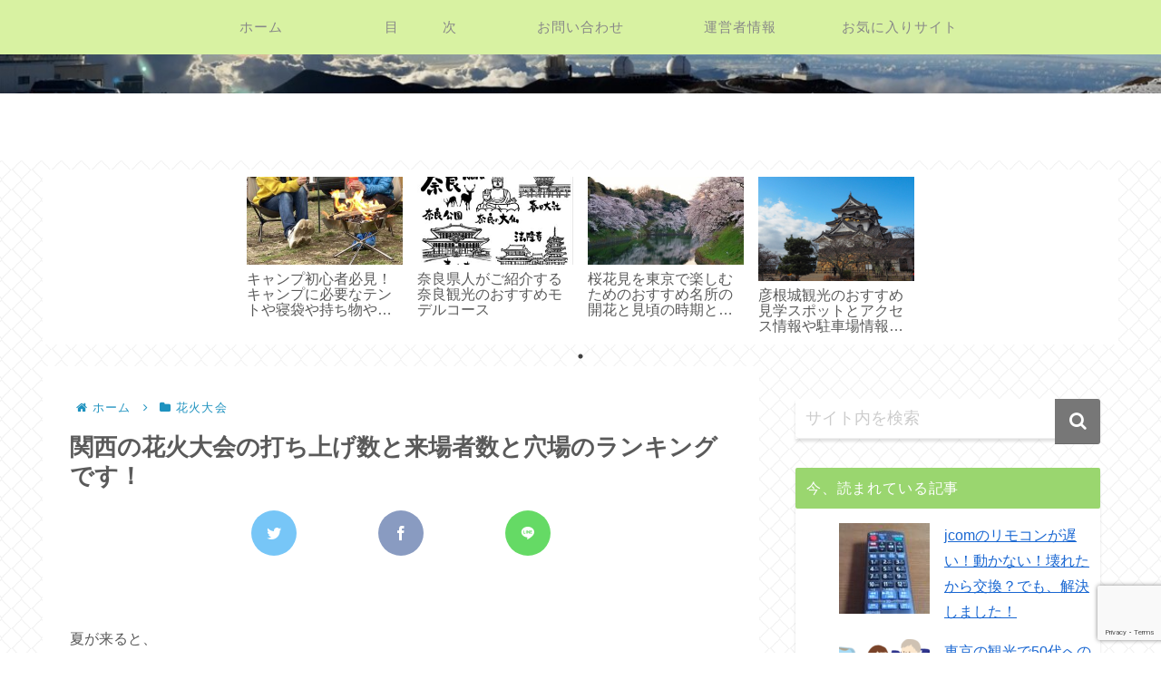

--- FILE ---
content_type: text/html; charset=utf-8
request_url: https://www.google.com/recaptcha/api2/anchor?ar=1&k=6LcCzd0UAAAAAIVaLdahJgjvHzdBHx_emiJx4NE0&co=aHR0cHM6Ly9veWFrdWRhY2hpLWpvaG9rYW4uY29tOjQ0Mw..&hl=en&v=PoyoqOPhxBO7pBk68S4YbpHZ&size=invisible&anchor-ms=20000&execute-ms=30000&cb=npwdx15oe3qj
body_size: 49533
content:
<!DOCTYPE HTML><html dir="ltr" lang="en"><head><meta http-equiv="Content-Type" content="text/html; charset=UTF-8">
<meta http-equiv="X-UA-Compatible" content="IE=edge">
<title>reCAPTCHA</title>
<style type="text/css">
/* cyrillic-ext */
@font-face {
  font-family: 'Roboto';
  font-style: normal;
  font-weight: 400;
  font-stretch: 100%;
  src: url(//fonts.gstatic.com/s/roboto/v48/KFO7CnqEu92Fr1ME7kSn66aGLdTylUAMa3GUBHMdazTgWw.woff2) format('woff2');
  unicode-range: U+0460-052F, U+1C80-1C8A, U+20B4, U+2DE0-2DFF, U+A640-A69F, U+FE2E-FE2F;
}
/* cyrillic */
@font-face {
  font-family: 'Roboto';
  font-style: normal;
  font-weight: 400;
  font-stretch: 100%;
  src: url(//fonts.gstatic.com/s/roboto/v48/KFO7CnqEu92Fr1ME7kSn66aGLdTylUAMa3iUBHMdazTgWw.woff2) format('woff2');
  unicode-range: U+0301, U+0400-045F, U+0490-0491, U+04B0-04B1, U+2116;
}
/* greek-ext */
@font-face {
  font-family: 'Roboto';
  font-style: normal;
  font-weight: 400;
  font-stretch: 100%;
  src: url(//fonts.gstatic.com/s/roboto/v48/KFO7CnqEu92Fr1ME7kSn66aGLdTylUAMa3CUBHMdazTgWw.woff2) format('woff2');
  unicode-range: U+1F00-1FFF;
}
/* greek */
@font-face {
  font-family: 'Roboto';
  font-style: normal;
  font-weight: 400;
  font-stretch: 100%;
  src: url(//fonts.gstatic.com/s/roboto/v48/KFO7CnqEu92Fr1ME7kSn66aGLdTylUAMa3-UBHMdazTgWw.woff2) format('woff2');
  unicode-range: U+0370-0377, U+037A-037F, U+0384-038A, U+038C, U+038E-03A1, U+03A3-03FF;
}
/* math */
@font-face {
  font-family: 'Roboto';
  font-style: normal;
  font-weight: 400;
  font-stretch: 100%;
  src: url(//fonts.gstatic.com/s/roboto/v48/KFO7CnqEu92Fr1ME7kSn66aGLdTylUAMawCUBHMdazTgWw.woff2) format('woff2');
  unicode-range: U+0302-0303, U+0305, U+0307-0308, U+0310, U+0312, U+0315, U+031A, U+0326-0327, U+032C, U+032F-0330, U+0332-0333, U+0338, U+033A, U+0346, U+034D, U+0391-03A1, U+03A3-03A9, U+03B1-03C9, U+03D1, U+03D5-03D6, U+03F0-03F1, U+03F4-03F5, U+2016-2017, U+2034-2038, U+203C, U+2040, U+2043, U+2047, U+2050, U+2057, U+205F, U+2070-2071, U+2074-208E, U+2090-209C, U+20D0-20DC, U+20E1, U+20E5-20EF, U+2100-2112, U+2114-2115, U+2117-2121, U+2123-214F, U+2190, U+2192, U+2194-21AE, U+21B0-21E5, U+21F1-21F2, U+21F4-2211, U+2213-2214, U+2216-22FF, U+2308-230B, U+2310, U+2319, U+231C-2321, U+2336-237A, U+237C, U+2395, U+239B-23B7, U+23D0, U+23DC-23E1, U+2474-2475, U+25AF, U+25B3, U+25B7, U+25BD, U+25C1, U+25CA, U+25CC, U+25FB, U+266D-266F, U+27C0-27FF, U+2900-2AFF, U+2B0E-2B11, U+2B30-2B4C, U+2BFE, U+3030, U+FF5B, U+FF5D, U+1D400-1D7FF, U+1EE00-1EEFF;
}
/* symbols */
@font-face {
  font-family: 'Roboto';
  font-style: normal;
  font-weight: 400;
  font-stretch: 100%;
  src: url(//fonts.gstatic.com/s/roboto/v48/KFO7CnqEu92Fr1ME7kSn66aGLdTylUAMaxKUBHMdazTgWw.woff2) format('woff2');
  unicode-range: U+0001-000C, U+000E-001F, U+007F-009F, U+20DD-20E0, U+20E2-20E4, U+2150-218F, U+2190, U+2192, U+2194-2199, U+21AF, U+21E6-21F0, U+21F3, U+2218-2219, U+2299, U+22C4-22C6, U+2300-243F, U+2440-244A, U+2460-24FF, U+25A0-27BF, U+2800-28FF, U+2921-2922, U+2981, U+29BF, U+29EB, U+2B00-2BFF, U+4DC0-4DFF, U+FFF9-FFFB, U+10140-1018E, U+10190-1019C, U+101A0, U+101D0-101FD, U+102E0-102FB, U+10E60-10E7E, U+1D2C0-1D2D3, U+1D2E0-1D37F, U+1F000-1F0FF, U+1F100-1F1AD, U+1F1E6-1F1FF, U+1F30D-1F30F, U+1F315, U+1F31C, U+1F31E, U+1F320-1F32C, U+1F336, U+1F378, U+1F37D, U+1F382, U+1F393-1F39F, U+1F3A7-1F3A8, U+1F3AC-1F3AF, U+1F3C2, U+1F3C4-1F3C6, U+1F3CA-1F3CE, U+1F3D4-1F3E0, U+1F3ED, U+1F3F1-1F3F3, U+1F3F5-1F3F7, U+1F408, U+1F415, U+1F41F, U+1F426, U+1F43F, U+1F441-1F442, U+1F444, U+1F446-1F449, U+1F44C-1F44E, U+1F453, U+1F46A, U+1F47D, U+1F4A3, U+1F4B0, U+1F4B3, U+1F4B9, U+1F4BB, U+1F4BF, U+1F4C8-1F4CB, U+1F4D6, U+1F4DA, U+1F4DF, U+1F4E3-1F4E6, U+1F4EA-1F4ED, U+1F4F7, U+1F4F9-1F4FB, U+1F4FD-1F4FE, U+1F503, U+1F507-1F50B, U+1F50D, U+1F512-1F513, U+1F53E-1F54A, U+1F54F-1F5FA, U+1F610, U+1F650-1F67F, U+1F687, U+1F68D, U+1F691, U+1F694, U+1F698, U+1F6AD, U+1F6B2, U+1F6B9-1F6BA, U+1F6BC, U+1F6C6-1F6CF, U+1F6D3-1F6D7, U+1F6E0-1F6EA, U+1F6F0-1F6F3, U+1F6F7-1F6FC, U+1F700-1F7FF, U+1F800-1F80B, U+1F810-1F847, U+1F850-1F859, U+1F860-1F887, U+1F890-1F8AD, U+1F8B0-1F8BB, U+1F8C0-1F8C1, U+1F900-1F90B, U+1F93B, U+1F946, U+1F984, U+1F996, U+1F9E9, U+1FA00-1FA6F, U+1FA70-1FA7C, U+1FA80-1FA89, U+1FA8F-1FAC6, U+1FACE-1FADC, U+1FADF-1FAE9, U+1FAF0-1FAF8, U+1FB00-1FBFF;
}
/* vietnamese */
@font-face {
  font-family: 'Roboto';
  font-style: normal;
  font-weight: 400;
  font-stretch: 100%;
  src: url(//fonts.gstatic.com/s/roboto/v48/KFO7CnqEu92Fr1ME7kSn66aGLdTylUAMa3OUBHMdazTgWw.woff2) format('woff2');
  unicode-range: U+0102-0103, U+0110-0111, U+0128-0129, U+0168-0169, U+01A0-01A1, U+01AF-01B0, U+0300-0301, U+0303-0304, U+0308-0309, U+0323, U+0329, U+1EA0-1EF9, U+20AB;
}
/* latin-ext */
@font-face {
  font-family: 'Roboto';
  font-style: normal;
  font-weight: 400;
  font-stretch: 100%;
  src: url(//fonts.gstatic.com/s/roboto/v48/KFO7CnqEu92Fr1ME7kSn66aGLdTylUAMa3KUBHMdazTgWw.woff2) format('woff2');
  unicode-range: U+0100-02BA, U+02BD-02C5, U+02C7-02CC, U+02CE-02D7, U+02DD-02FF, U+0304, U+0308, U+0329, U+1D00-1DBF, U+1E00-1E9F, U+1EF2-1EFF, U+2020, U+20A0-20AB, U+20AD-20C0, U+2113, U+2C60-2C7F, U+A720-A7FF;
}
/* latin */
@font-face {
  font-family: 'Roboto';
  font-style: normal;
  font-weight: 400;
  font-stretch: 100%;
  src: url(//fonts.gstatic.com/s/roboto/v48/KFO7CnqEu92Fr1ME7kSn66aGLdTylUAMa3yUBHMdazQ.woff2) format('woff2');
  unicode-range: U+0000-00FF, U+0131, U+0152-0153, U+02BB-02BC, U+02C6, U+02DA, U+02DC, U+0304, U+0308, U+0329, U+2000-206F, U+20AC, U+2122, U+2191, U+2193, U+2212, U+2215, U+FEFF, U+FFFD;
}
/* cyrillic-ext */
@font-face {
  font-family: 'Roboto';
  font-style: normal;
  font-weight: 500;
  font-stretch: 100%;
  src: url(//fonts.gstatic.com/s/roboto/v48/KFO7CnqEu92Fr1ME7kSn66aGLdTylUAMa3GUBHMdazTgWw.woff2) format('woff2');
  unicode-range: U+0460-052F, U+1C80-1C8A, U+20B4, U+2DE0-2DFF, U+A640-A69F, U+FE2E-FE2F;
}
/* cyrillic */
@font-face {
  font-family: 'Roboto';
  font-style: normal;
  font-weight: 500;
  font-stretch: 100%;
  src: url(//fonts.gstatic.com/s/roboto/v48/KFO7CnqEu92Fr1ME7kSn66aGLdTylUAMa3iUBHMdazTgWw.woff2) format('woff2');
  unicode-range: U+0301, U+0400-045F, U+0490-0491, U+04B0-04B1, U+2116;
}
/* greek-ext */
@font-face {
  font-family: 'Roboto';
  font-style: normal;
  font-weight: 500;
  font-stretch: 100%;
  src: url(//fonts.gstatic.com/s/roboto/v48/KFO7CnqEu92Fr1ME7kSn66aGLdTylUAMa3CUBHMdazTgWw.woff2) format('woff2');
  unicode-range: U+1F00-1FFF;
}
/* greek */
@font-face {
  font-family: 'Roboto';
  font-style: normal;
  font-weight: 500;
  font-stretch: 100%;
  src: url(//fonts.gstatic.com/s/roboto/v48/KFO7CnqEu92Fr1ME7kSn66aGLdTylUAMa3-UBHMdazTgWw.woff2) format('woff2');
  unicode-range: U+0370-0377, U+037A-037F, U+0384-038A, U+038C, U+038E-03A1, U+03A3-03FF;
}
/* math */
@font-face {
  font-family: 'Roboto';
  font-style: normal;
  font-weight: 500;
  font-stretch: 100%;
  src: url(//fonts.gstatic.com/s/roboto/v48/KFO7CnqEu92Fr1ME7kSn66aGLdTylUAMawCUBHMdazTgWw.woff2) format('woff2');
  unicode-range: U+0302-0303, U+0305, U+0307-0308, U+0310, U+0312, U+0315, U+031A, U+0326-0327, U+032C, U+032F-0330, U+0332-0333, U+0338, U+033A, U+0346, U+034D, U+0391-03A1, U+03A3-03A9, U+03B1-03C9, U+03D1, U+03D5-03D6, U+03F0-03F1, U+03F4-03F5, U+2016-2017, U+2034-2038, U+203C, U+2040, U+2043, U+2047, U+2050, U+2057, U+205F, U+2070-2071, U+2074-208E, U+2090-209C, U+20D0-20DC, U+20E1, U+20E5-20EF, U+2100-2112, U+2114-2115, U+2117-2121, U+2123-214F, U+2190, U+2192, U+2194-21AE, U+21B0-21E5, U+21F1-21F2, U+21F4-2211, U+2213-2214, U+2216-22FF, U+2308-230B, U+2310, U+2319, U+231C-2321, U+2336-237A, U+237C, U+2395, U+239B-23B7, U+23D0, U+23DC-23E1, U+2474-2475, U+25AF, U+25B3, U+25B7, U+25BD, U+25C1, U+25CA, U+25CC, U+25FB, U+266D-266F, U+27C0-27FF, U+2900-2AFF, U+2B0E-2B11, U+2B30-2B4C, U+2BFE, U+3030, U+FF5B, U+FF5D, U+1D400-1D7FF, U+1EE00-1EEFF;
}
/* symbols */
@font-face {
  font-family: 'Roboto';
  font-style: normal;
  font-weight: 500;
  font-stretch: 100%;
  src: url(//fonts.gstatic.com/s/roboto/v48/KFO7CnqEu92Fr1ME7kSn66aGLdTylUAMaxKUBHMdazTgWw.woff2) format('woff2');
  unicode-range: U+0001-000C, U+000E-001F, U+007F-009F, U+20DD-20E0, U+20E2-20E4, U+2150-218F, U+2190, U+2192, U+2194-2199, U+21AF, U+21E6-21F0, U+21F3, U+2218-2219, U+2299, U+22C4-22C6, U+2300-243F, U+2440-244A, U+2460-24FF, U+25A0-27BF, U+2800-28FF, U+2921-2922, U+2981, U+29BF, U+29EB, U+2B00-2BFF, U+4DC0-4DFF, U+FFF9-FFFB, U+10140-1018E, U+10190-1019C, U+101A0, U+101D0-101FD, U+102E0-102FB, U+10E60-10E7E, U+1D2C0-1D2D3, U+1D2E0-1D37F, U+1F000-1F0FF, U+1F100-1F1AD, U+1F1E6-1F1FF, U+1F30D-1F30F, U+1F315, U+1F31C, U+1F31E, U+1F320-1F32C, U+1F336, U+1F378, U+1F37D, U+1F382, U+1F393-1F39F, U+1F3A7-1F3A8, U+1F3AC-1F3AF, U+1F3C2, U+1F3C4-1F3C6, U+1F3CA-1F3CE, U+1F3D4-1F3E0, U+1F3ED, U+1F3F1-1F3F3, U+1F3F5-1F3F7, U+1F408, U+1F415, U+1F41F, U+1F426, U+1F43F, U+1F441-1F442, U+1F444, U+1F446-1F449, U+1F44C-1F44E, U+1F453, U+1F46A, U+1F47D, U+1F4A3, U+1F4B0, U+1F4B3, U+1F4B9, U+1F4BB, U+1F4BF, U+1F4C8-1F4CB, U+1F4D6, U+1F4DA, U+1F4DF, U+1F4E3-1F4E6, U+1F4EA-1F4ED, U+1F4F7, U+1F4F9-1F4FB, U+1F4FD-1F4FE, U+1F503, U+1F507-1F50B, U+1F50D, U+1F512-1F513, U+1F53E-1F54A, U+1F54F-1F5FA, U+1F610, U+1F650-1F67F, U+1F687, U+1F68D, U+1F691, U+1F694, U+1F698, U+1F6AD, U+1F6B2, U+1F6B9-1F6BA, U+1F6BC, U+1F6C6-1F6CF, U+1F6D3-1F6D7, U+1F6E0-1F6EA, U+1F6F0-1F6F3, U+1F6F7-1F6FC, U+1F700-1F7FF, U+1F800-1F80B, U+1F810-1F847, U+1F850-1F859, U+1F860-1F887, U+1F890-1F8AD, U+1F8B0-1F8BB, U+1F8C0-1F8C1, U+1F900-1F90B, U+1F93B, U+1F946, U+1F984, U+1F996, U+1F9E9, U+1FA00-1FA6F, U+1FA70-1FA7C, U+1FA80-1FA89, U+1FA8F-1FAC6, U+1FACE-1FADC, U+1FADF-1FAE9, U+1FAF0-1FAF8, U+1FB00-1FBFF;
}
/* vietnamese */
@font-face {
  font-family: 'Roboto';
  font-style: normal;
  font-weight: 500;
  font-stretch: 100%;
  src: url(//fonts.gstatic.com/s/roboto/v48/KFO7CnqEu92Fr1ME7kSn66aGLdTylUAMa3OUBHMdazTgWw.woff2) format('woff2');
  unicode-range: U+0102-0103, U+0110-0111, U+0128-0129, U+0168-0169, U+01A0-01A1, U+01AF-01B0, U+0300-0301, U+0303-0304, U+0308-0309, U+0323, U+0329, U+1EA0-1EF9, U+20AB;
}
/* latin-ext */
@font-face {
  font-family: 'Roboto';
  font-style: normal;
  font-weight: 500;
  font-stretch: 100%;
  src: url(//fonts.gstatic.com/s/roboto/v48/KFO7CnqEu92Fr1ME7kSn66aGLdTylUAMa3KUBHMdazTgWw.woff2) format('woff2');
  unicode-range: U+0100-02BA, U+02BD-02C5, U+02C7-02CC, U+02CE-02D7, U+02DD-02FF, U+0304, U+0308, U+0329, U+1D00-1DBF, U+1E00-1E9F, U+1EF2-1EFF, U+2020, U+20A0-20AB, U+20AD-20C0, U+2113, U+2C60-2C7F, U+A720-A7FF;
}
/* latin */
@font-face {
  font-family: 'Roboto';
  font-style: normal;
  font-weight: 500;
  font-stretch: 100%;
  src: url(//fonts.gstatic.com/s/roboto/v48/KFO7CnqEu92Fr1ME7kSn66aGLdTylUAMa3yUBHMdazQ.woff2) format('woff2');
  unicode-range: U+0000-00FF, U+0131, U+0152-0153, U+02BB-02BC, U+02C6, U+02DA, U+02DC, U+0304, U+0308, U+0329, U+2000-206F, U+20AC, U+2122, U+2191, U+2193, U+2212, U+2215, U+FEFF, U+FFFD;
}
/* cyrillic-ext */
@font-face {
  font-family: 'Roboto';
  font-style: normal;
  font-weight: 900;
  font-stretch: 100%;
  src: url(//fonts.gstatic.com/s/roboto/v48/KFO7CnqEu92Fr1ME7kSn66aGLdTylUAMa3GUBHMdazTgWw.woff2) format('woff2');
  unicode-range: U+0460-052F, U+1C80-1C8A, U+20B4, U+2DE0-2DFF, U+A640-A69F, U+FE2E-FE2F;
}
/* cyrillic */
@font-face {
  font-family: 'Roboto';
  font-style: normal;
  font-weight: 900;
  font-stretch: 100%;
  src: url(//fonts.gstatic.com/s/roboto/v48/KFO7CnqEu92Fr1ME7kSn66aGLdTylUAMa3iUBHMdazTgWw.woff2) format('woff2');
  unicode-range: U+0301, U+0400-045F, U+0490-0491, U+04B0-04B1, U+2116;
}
/* greek-ext */
@font-face {
  font-family: 'Roboto';
  font-style: normal;
  font-weight: 900;
  font-stretch: 100%;
  src: url(//fonts.gstatic.com/s/roboto/v48/KFO7CnqEu92Fr1ME7kSn66aGLdTylUAMa3CUBHMdazTgWw.woff2) format('woff2');
  unicode-range: U+1F00-1FFF;
}
/* greek */
@font-face {
  font-family: 'Roboto';
  font-style: normal;
  font-weight: 900;
  font-stretch: 100%;
  src: url(//fonts.gstatic.com/s/roboto/v48/KFO7CnqEu92Fr1ME7kSn66aGLdTylUAMa3-UBHMdazTgWw.woff2) format('woff2');
  unicode-range: U+0370-0377, U+037A-037F, U+0384-038A, U+038C, U+038E-03A1, U+03A3-03FF;
}
/* math */
@font-face {
  font-family: 'Roboto';
  font-style: normal;
  font-weight: 900;
  font-stretch: 100%;
  src: url(//fonts.gstatic.com/s/roboto/v48/KFO7CnqEu92Fr1ME7kSn66aGLdTylUAMawCUBHMdazTgWw.woff2) format('woff2');
  unicode-range: U+0302-0303, U+0305, U+0307-0308, U+0310, U+0312, U+0315, U+031A, U+0326-0327, U+032C, U+032F-0330, U+0332-0333, U+0338, U+033A, U+0346, U+034D, U+0391-03A1, U+03A3-03A9, U+03B1-03C9, U+03D1, U+03D5-03D6, U+03F0-03F1, U+03F4-03F5, U+2016-2017, U+2034-2038, U+203C, U+2040, U+2043, U+2047, U+2050, U+2057, U+205F, U+2070-2071, U+2074-208E, U+2090-209C, U+20D0-20DC, U+20E1, U+20E5-20EF, U+2100-2112, U+2114-2115, U+2117-2121, U+2123-214F, U+2190, U+2192, U+2194-21AE, U+21B0-21E5, U+21F1-21F2, U+21F4-2211, U+2213-2214, U+2216-22FF, U+2308-230B, U+2310, U+2319, U+231C-2321, U+2336-237A, U+237C, U+2395, U+239B-23B7, U+23D0, U+23DC-23E1, U+2474-2475, U+25AF, U+25B3, U+25B7, U+25BD, U+25C1, U+25CA, U+25CC, U+25FB, U+266D-266F, U+27C0-27FF, U+2900-2AFF, U+2B0E-2B11, U+2B30-2B4C, U+2BFE, U+3030, U+FF5B, U+FF5D, U+1D400-1D7FF, U+1EE00-1EEFF;
}
/* symbols */
@font-face {
  font-family: 'Roboto';
  font-style: normal;
  font-weight: 900;
  font-stretch: 100%;
  src: url(//fonts.gstatic.com/s/roboto/v48/KFO7CnqEu92Fr1ME7kSn66aGLdTylUAMaxKUBHMdazTgWw.woff2) format('woff2');
  unicode-range: U+0001-000C, U+000E-001F, U+007F-009F, U+20DD-20E0, U+20E2-20E4, U+2150-218F, U+2190, U+2192, U+2194-2199, U+21AF, U+21E6-21F0, U+21F3, U+2218-2219, U+2299, U+22C4-22C6, U+2300-243F, U+2440-244A, U+2460-24FF, U+25A0-27BF, U+2800-28FF, U+2921-2922, U+2981, U+29BF, U+29EB, U+2B00-2BFF, U+4DC0-4DFF, U+FFF9-FFFB, U+10140-1018E, U+10190-1019C, U+101A0, U+101D0-101FD, U+102E0-102FB, U+10E60-10E7E, U+1D2C0-1D2D3, U+1D2E0-1D37F, U+1F000-1F0FF, U+1F100-1F1AD, U+1F1E6-1F1FF, U+1F30D-1F30F, U+1F315, U+1F31C, U+1F31E, U+1F320-1F32C, U+1F336, U+1F378, U+1F37D, U+1F382, U+1F393-1F39F, U+1F3A7-1F3A8, U+1F3AC-1F3AF, U+1F3C2, U+1F3C4-1F3C6, U+1F3CA-1F3CE, U+1F3D4-1F3E0, U+1F3ED, U+1F3F1-1F3F3, U+1F3F5-1F3F7, U+1F408, U+1F415, U+1F41F, U+1F426, U+1F43F, U+1F441-1F442, U+1F444, U+1F446-1F449, U+1F44C-1F44E, U+1F453, U+1F46A, U+1F47D, U+1F4A3, U+1F4B0, U+1F4B3, U+1F4B9, U+1F4BB, U+1F4BF, U+1F4C8-1F4CB, U+1F4D6, U+1F4DA, U+1F4DF, U+1F4E3-1F4E6, U+1F4EA-1F4ED, U+1F4F7, U+1F4F9-1F4FB, U+1F4FD-1F4FE, U+1F503, U+1F507-1F50B, U+1F50D, U+1F512-1F513, U+1F53E-1F54A, U+1F54F-1F5FA, U+1F610, U+1F650-1F67F, U+1F687, U+1F68D, U+1F691, U+1F694, U+1F698, U+1F6AD, U+1F6B2, U+1F6B9-1F6BA, U+1F6BC, U+1F6C6-1F6CF, U+1F6D3-1F6D7, U+1F6E0-1F6EA, U+1F6F0-1F6F3, U+1F6F7-1F6FC, U+1F700-1F7FF, U+1F800-1F80B, U+1F810-1F847, U+1F850-1F859, U+1F860-1F887, U+1F890-1F8AD, U+1F8B0-1F8BB, U+1F8C0-1F8C1, U+1F900-1F90B, U+1F93B, U+1F946, U+1F984, U+1F996, U+1F9E9, U+1FA00-1FA6F, U+1FA70-1FA7C, U+1FA80-1FA89, U+1FA8F-1FAC6, U+1FACE-1FADC, U+1FADF-1FAE9, U+1FAF0-1FAF8, U+1FB00-1FBFF;
}
/* vietnamese */
@font-face {
  font-family: 'Roboto';
  font-style: normal;
  font-weight: 900;
  font-stretch: 100%;
  src: url(//fonts.gstatic.com/s/roboto/v48/KFO7CnqEu92Fr1ME7kSn66aGLdTylUAMa3OUBHMdazTgWw.woff2) format('woff2');
  unicode-range: U+0102-0103, U+0110-0111, U+0128-0129, U+0168-0169, U+01A0-01A1, U+01AF-01B0, U+0300-0301, U+0303-0304, U+0308-0309, U+0323, U+0329, U+1EA0-1EF9, U+20AB;
}
/* latin-ext */
@font-face {
  font-family: 'Roboto';
  font-style: normal;
  font-weight: 900;
  font-stretch: 100%;
  src: url(//fonts.gstatic.com/s/roboto/v48/KFO7CnqEu92Fr1ME7kSn66aGLdTylUAMa3KUBHMdazTgWw.woff2) format('woff2');
  unicode-range: U+0100-02BA, U+02BD-02C5, U+02C7-02CC, U+02CE-02D7, U+02DD-02FF, U+0304, U+0308, U+0329, U+1D00-1DBF, U+1E00-1E9F, U+1EF2-1EFF, U+2020, U+20A0-20AB, U+20AD-20C0, U+2113, U+2C60-2C7F, U+A720-A7FF;
}
/* latin */
@font-face {
  font-family: 'Roboto';
  font-style: normal;
  font-weight: 900;
  font-stretch: 100%;
  src: url(//fonts.gstatic.com/s/roboto/v48/KFO7CnqEu92Fr1ME7kSn66aGLdTylUAMa3yUBHMdazQ.woff2) format('woff2');
  unicode-range: U+0000-00FF, U+0131, U+0152-0153, U+02BB-02BC, U+02C6, U+02DA, U+02DC, U+0304, U+0308, U+0329, U+2000-206F, U+20AC, U+2122, U+2191, U+2193, U+2212, U+2215, U+FEFF, U+FFFD;
}

</style>
<link rel="stylesheet" type="text/css" href="https://www.gstatic.com/recaptcha/releases/PoyoqOPhxBO7pBk68S4YbpHZ/styles__ltr.css">
<script nonce="uLdC4CP3KLRnQc-2I2zCPg" type="text/javascript">window['__recaptcha_api'] = 'https://www.google.com/recaptcha/api2/';</script>
<script type="text/javascript" src="https://www.gstatic.com/recaptcha/releases/PoyoqOPhxBO7pBk68S4YbpHZ/recaptcha__en.js" nonce="uLdC4CP3KLRnQc-2I2zCPg">
      
    </script></head>
<body><div id="rc-anchor-alert" class="rc-anchor-alert"></div>
<input type="hidden" id="recaptcha-token" value="[base64]">
<script type="text/javascript" nonce="uLdC4CP3KLRnQc-2I2zCPg">
      recaptcha.anchor.Main.init("[\x22ainput\x22,[\x22bgdata\x22,\x22\x22,\[base64]/[base64]/UltIKytdPWE6KGE8MjA0OD9SW0grK109YT4+NnwxOTI6KChhJjY0NTEyKT09NTUyOTYmJnErMTxoLmxlbmd0aCYmKGguY2hhckNvZGVBdChxKzEpJjY0NTEyKT09NTYzMjA/[base64]/MjU1OlI/[base64]/[base64]/[base64]/[base64]/[base64]/[base64]/[base64]/[base64]/[base64]/[base64]\x22,\[base64]\\u003d\\u003d\x22,\[base64]/DqMKrwoXCkcOlPRLCvMKDw7jDpGYFwpjCi2HDn8OIe8KHwrLCvcKqZz/DlEPCucKyLcKcwrzCqFx4w6LCs8Oyw5lrD8KzD1/CusKYVUN7w4jCvgZIdMOwwoFWbcKOw6ZYwqoHw5YSwpANasKvw6/CqMKPwrrDkMKPME3DkWbDjUHCrhVRwqDCthM6acK5w4t6bcKaDT8pDgRSBMOPwpjDmsK2w4HCj8KwWsOqP30xD8KseHstwpXDnsOcw7LCgMOnw7wIw7BfJsOVwq3DjgnDq10Qw7Ftw71RwqvCiH8eAWl7wp5Vw6HCq8KEZWoMaMO2w4s6BGBlwoVhw5U2GUk2wrzCnk/Dp28AV8KGVhfCqsO1EWpiPkrDucOKwqvCnyAUXsOHw7rCtzFsG0nDqyvDm28rwrJTMsKRw7PCr8KLCRoYw5LCowLCpAN0wq4bw4LCulsQfhc7wobCgMK4CcKoEjfCh27DjsKowpTDpn5Lc8K+dXzDvxTCqcO9wp5gWD/CgMKzcxQ9ERTDl8OKwoJ3w4LDhMOZw7TCvcO5wqPCuiPCkG0tD0hxw67Cq8OZGy3Dj8OlwqF9wpfDu8OFwpDCgsOXw5zCo8Onwo/Cn8KRGMO1R8KrwpzCi1Nkw77CqREudsOzIh02KsO6w59cwq1gw5fDssO3M1p2wpUWdsOZwol2w6TCoWHCg2LCpV8EwpnCiHRdw5leP1nCrV3DiMOHIcOLcSAxd8KzdcOvPXDDuA/CqcKFQgrDvcOIwozCvS02TsO+ZcOKw74zd8OZw5vCtB0Pw4DChsOOAxfDrRzCscK3w5XDngjDslUsaMKEKC7Dgn7CqsOaw6cufcKIUyEmScKGw63ChyLDmsK2GMOUw5DDmcKfwosBXC/CoGDDhT4Rw4VLwq7DgMKQw6PCpcK+w6XDphh+SsKOZ0QXRFrDqVk2woXDtXLCrlLCi8Oewrpyw4kKMsKGdMOgQsK8w7lsaA7DnsKZw6FLSMOGcwDCusKRwo7DoMOmcTrCpjQ/[base64]/Cp8O5N2rCmD9rb1/CnXTCugoTwp9Gw53Dq8Kzw6/Di07DlMOdw7rCn8OLw5lxKcOnGcOWOAVcDmM8RcKzw6Nvwp1hwrc0w44aw4NEw4oMw53DnsOgMS9DwpgzRQjDlMKyNcKpw5/CkMKSMcO/JTnCkhHCq8KqSB/CqMKMwo/CgcObScOnWMOcEMK+az7Dn8KSUCE2wohJA8KSw6U0wrLDh8K9AiBzwpoUa8KJXcKZMBbDgV7DksKyAcOXAMOubMK4Z1d3w4B3wqggw6R0UsOow7TDq0fDicO/w7bCucKHw5vCiMKsw6XCrMOOwqnDmxNpXnpLRcKWwqYiU17CuxLDiwDCucK7MsKIw604TcKyXcKybcOPYXReHcOgOmdeCTbCsAnDmDpAA8Ovw7DDhsKtwqwuEmLDt0MMwpjDrCXCr3ZrwozDs8KoNTjDo2PCoMOMGFvDmH3ClMKzGMOtbsKYw6jDi8KAwr42w6/DtcO7SAbDrBbCj03DjktBw7XCgkhPbHkNHcKLeMKpwobDo8KEH8OlwrAbK8Kqwo7Dv8KPw4XDssOhwoDDvy/DmEnCrW9SY3DDlw3DhwjCosOocsK1R1J8LV/CtsKLO13Ds8K9w7TCjcOEXjpxworCkBXCs8Kiw7FFw5k0EMKzDMK5a8KHPCjDg2HCgcO3OGViw6p5wqN/[base64]/DgUt7ZlAKw6HDhH7Ds2N8LCRJaMKJwqYxUMOSw4jDsSkqGsOjwpvCo8KGbcO5OsOlwq1sUsOGAj0fTsOBw5vCicKnwr5Nw6M9eXbCgyDDqcKmw7jDjcOUCSdXVEglK2vDrUfCqDHDujd2wqHCoFzCki3CtcKzw5sxwrgOHXBrBsO8w4vClRs2woXCij5gwp/CmXUrw7Akw7Vzw78owqzChMOqBMOcwr9xS1Rnw7TDrHLChcKxZkltwqDCki8TOMKqJSETOhprIcO/woTDjsKwX8KXwp3Drj/Diy7CsQAVw73CiSHDjQPDr8O4bngOwo/DnTbDvA7Cj8KAdhw5XMK1w5pqAT7DusKVw7zCuMK/SsOtwrMUbi8vZRTCihrDhMO6LcKZWXLCkkdzSsKrwrlFw5FnwoXCkMOnwrPCgMK0PsO2Sz/DgsOuwpvCj1hhwpgWRsKFw6l5ZsOXCU/Dql7CtAAXLcKQU0TDiMKbwpjCmGTDkQrCq8KLRUd6wrjCtQrCvnTCgRVdKsKHZsO1OEHDvMKmwrPDp8KhXAPCn3E8M8OLG8OowoV/w7PDgsO5M8Kgw4jClC3CoBrCj2ETS8KWVDIYw6nCsCpzZcOXwpPCoHrDsgITwpt0wqMOBk7Ct33Dik/DuVfCi1PDi3vCiMORwo5Dw6AGwoLClWhEwrx7wpbCt3rCgMOHw5HDgcOKUMONw75rBCRYwozCvcOgw5wPw6rCusK6JQrDjVPDplTCu8OTUcOvw7Bow7hEwrZSw4Mlw49Iw7DDucK9LsOhwo/Dg8OiFcKvcsK6PcK6LcO5w4PCgSpJw6gSwrMzwqPDj3vDpkvCrQTDnjbDuQjCiioqVm4kwr7CqzDDnsKNBSNDGA3Dt8O6GCDDqzPDkRDCusKOwpTDtMKVNz/DoAsowo8Xw78Lwo54wr1FbcKNF1tQJk3CnMKIw4JVw7sUKcOnwqtrw7jDgTHCv8KUdsKnw4XChMK6H8KGwpPCpMOOeMO4b8OMw7jDm8OFwqUQw7I4wqbDgFcUwpHChQrDiMKJwpZMw5LCoMOmCn/ChsK0LVDDonnDvsOVNBPDk8Kww6bDjkFrwrBLw5kFOcKjLAgIRgdHw785woDCqxwPecKSCsKfMcKow4fCqsKTWR/ChsObKsOnBcKmw6JMw618w6/CrsOZw7IMwpvDrsKaw7gmwoTDsmHCgB04wrQ1wolTw4rDjTFaR8OIwqnDtcOqRFkDWMKuw5R3w4fCt3kFw6fDgMOywpPDh8KuwqrChcK+GsKHwohCwoQNwohCw63CjB04w6fCvQzDnGTDnjMKY8O2w4Iew60dIMKfwr/DpMK5DBbDuR13LS7CmcOzC8KTwpXDvDfCjyI0eMKqw7Vgw5JHNiQxw6TDvsKXbcOwbcKxwo5ZwpjDuiXDosKoPzrDmzvCssOiw5E/[base64]/Cs8KOHMKUw7DDnhkffRtFQcOwfBB0A8OdRMOxCk4owpTDqcKmMcK8WwAWwqTDsnUJwp0kDMKLwpTChSNywr4kHsOywqbDuMKSwo/[base64]/[base64]/DonFjesKIwrXCj8OvU8K+wr1Yw4AOJ0rCqMKmERB4YDjCsV3DuMKlw7/[base64]/[base64]/CgibDh8KRJMKZFkbDv8Kaw4nClQHDgzQOw5zCkwMla2tBwqVaOMKtAcOow4rCjUjCu0bCjcKpbcK6FCRReB8Lw6rDhMKHwrHChmlDGAzDtxN7KcOLaAwrZBjDjx/DliERwqAIwqwyQMKdwqZsw4Yew6k9K8OhbkcLNDfChVPCqg8TWA04WxfDnMK6w4tow7/Dh8OIw7VBwpHCq8OGFColwqnDvgrCg0pEScOERMKXwpLCrsKewozCk8KgdnTDhcKgenPDqGJEaTFGwpFZwrIHw6jCg8KfwovCscK5woocWwvDsElVw5bCpsKgKTpmw4EHw65dw6XDisKKw4HDm8OLThJiwpkqwqpqXSnCrcKJw6QJwplnwr1NNwbCqsKaNTY6Ji/Cs8K/[base64]/w5HCqwLCucKFw5VmwocxSTTDgHU1w6Z7wo9cEx17woTCj8O2EcOIUAnDv18SwpbCscOCw5/DoEVnw6fDisOdV8K2bzJ/awPDrVMffsOqwo3Cu0soDEYnUwTClETDsCMpwq4AH3/[base64]/[base64]/IsKsDMKmw7F6K1XChQbCrcOZwq3Ct8Ozc8O/wqbDoMKNw4EkIsKFI8OJw5UMwoJBw41ew7Newo7DkcO2w5vCjBt9QMKSCMKvw54Twq3Cp8Kww7IUWzxUw4PDpkJqWQrCm0ADEMKfw70CwpHCg0ovwqHDvwvDssO1wpbDrcOrw4rCpcKpwqQaQMKDD3rCr8OAMcK1fsKOwpJZw5fDglJ8wq/DqDFSw6nDsl9EIibDmEHCjMKPwoLDocOrw4JHEiF1w47CrMKgOsKWw5JHwp/[base64]/Uw/CgQrDuEATb3DDtBrCuMKnwqrCusKDw5gMZMOEV8Oiw6bDiSrCswXCmB/DrknDpUHCmcOYw5FFwo5Bw4RwMSfCqcOOwr/DsMK4w4PCnGXDhMKBw5dtJzQawqQ8woE/QRvDiMO+w5ouw49aCQnCr8KLW8KgclQaw7NMO3HDg8OewqvDrMKYYUzClBrDosOUVsKfZcKNw63Cg8KPKRhQwpfCisK+IsK7BhXDj3TDpsORw4hfGzHCnR/CgsOKwpvDmQ4SM8KRw7lSw48Twr81bjFLKjAZw4LDkgVOK8KnwrZQwoJnwq/CiMKPw5bCrnscwpwNwpI+bEJGw71cwocowrnDqBQXw5PCgcOMw4BVLsOlXMOuwowzw5/CrhnDrsKSw57DqMK5wrgtRMO7w7sDbsKHworDjsKyw4dYN8Oiw7BBwq/CrHDChsKTwrsSAMK2VGtiwq/CgMK/[base64]/w7YXw5rCrhd9TMOXw5FKwoFWwpcEw7l/w7oXwp/DpMKrXG7Du1J+aRzCj1/DgTE0XXhawo0pw43CiMO1wqggcsKTM2FSFcOkN8K2XMKBwr5CwpwKZcO/AR5fw4DCuMKawpfDsAAJXTzDjkFbLMKnNUvCjVTCrk7CiMKiJsOjw7fCqMKIW8OtXmzCsMOkwoJNw7AubsOEwpXDhQTDqsKsTFUOwoUbwpHDi0LDhifCojkgwo5INC/Cp8K7wprDqcKRS8O6wr/CuD7Dsx1zYiHCsxQwcnJ9wpzCvcOrJMKlw5Ydw5jChF/CiMOmBQDCm8OswpbDmGgJw49Pwo/CpXbDksOhwrMdwoYSGV3Dvg/Co8OEwrZlw5jDhMK0wrjCtcKbVSc5wp3DgB9uO0nCpsKZC8OkHsKPwqVwZMKJOMKfwocwNnZRBhxwwqzDh1PCm1YpI8OxMW/DocOMBnjCtsKlK8K0wpBbOB7DmQxQcxDDukJSwoV+wrXDqUscw6ofecKUCwtqBMO4w4oIwqtdWgt+K8O/[base64]/DpUJ+w7bDusK0w5/DrE0xwqHDqMOpW31awpnDo8KMWMKsw5NPbRYkw70owrnCiHMIwq/DmStbSWHDvQvChA3DucKnPsO3wrEKfwrCiz3DilvCjSLDqUIbwqlzwqdHw73CiD/DshvCqcO+bVrCrGrDn8KaCsKuGzl/O2fDtXc9wq3CmMKAw77CtsOKwqnDpTXCoEPDlCjDsjfDisKrRcKSwo4zwpVnbXpEwqDCjnp3w6YvJ1diw5AzIMKKDhPCrlNMw74xZ8K/d8O2wrQGwr/DpsOIZcO4DcO0HnUaw5PDkMKZHHNYRsKBwqw0w7jDui/Dtl/DvMKcwopOXygJa1o/woZUw7oAw7BFw55MLG0uP2zDgythwp9uwo1ww6/[base64]/ClmFsw6HCq8KGw75MMz4PFMO4HFPCn8OHwqDDh1poQMOJTn/DoVFfwrjClcKrawTCungGwpHCtDXDhxltfxLCjikBMTkhC8KTw5PChz/[base64]/DlwLCnlzDh8OOwr9ww7/DgsO0VzlrbsKGw7DDs3LDiBrCuR7CtMOpGhJDRGIARGhDw7wUw6R0wqfCmMKRwqxnw4XCiFnChWDCrS0MAsOwPDJQCcKgP8KxwoHDnsK4bm9+w4HDpsKJwrRpw7LDp8KGaWTDssKrXR/DjkUZwqUHZsKueG5sw7smw5MmwrXDrnXCp1V2w6/DucKfwo1tA8Oww47ChcKiwrvCpFLCtQkKShXCtcO3QzYQwr4fwr8Bw6rDuycEIcOTakYFI3PCg8KQw7TDlE1IwrcKCEhmIiRhw718TDYew5R0w6oYV01Dwr/DkMKGwqnCjcKjwok2JsOyw7/Dh8KAEhXCqVHCvMOWRsOvVMOpwrPDgMKQVw9RRg/CkVgOGsO5e8K2X24rfEYPw6V2wprDksKcfDYtNMOBwqrDhMOPGcO7wobDmsKgO0TDgk9FwpUvDVExw550wqfCvMK7LcKWCwIQa8KDwokna0FkXGPDksOfw7YRw5fCkifDgQ9GTnp+w5lBwq/[base64]/CkcOqCsOSCcOgRkbCtcOESMKiJWB4wrBZw53DuH7DkcOGw4JlwpAtc1haw6DDlMO2w47Dt8KzwqPCjcKnw4orw5tuM8OTE8ONw5nCg8Okw73DrsOQw5QWw7LDgHRyXWsDZsOEw4Etw7bCjnrDmD7DhcOTw4vDskrCp8OHwr4Iw4TDhF/DlzMKw55yHsKhU8KcfkrDmsKWwrcPAMKyXw9sNsK3wolgw7/[base64]/Cn2QnZcOewrNXwo/[base64]/CmsKPKALCl8K/[base64]/Co3VIL8OSAMO/w43CjcKPLcOWWsK/[base64]/FEXCo8Orw4VGwrXCqUY/w4nCsnVFw4bDiBwFwpg9w6lFOWzClcO6FsOsw45xwqrCusKmw6TCqkDDr8KSMcKuw4DDisKeWMOawo7CjzDDm8KYDAPCv3VEccKgwqjCmcKOcAlZwrwdwos8RicnXsOPw4bCvsKvwp3Dr2bDkMO4wolGHmzDv8KsYMKMw53CljocwrDCgcOzwoQyHMOVwq9jScKsNw/CnMOgPyTDgV3CrizClgzDicOawo83w6zDqE5AKiV4w57DgE/CqxgqZmEWXMKRScKGQynDsMO7PzQdZSTDgWLDr8O9w7kywpvDssKgwrknw4Ezw7jCtzjDqsKkY1/CgVHCmEI8w6zCn8K1w4tid8Kjw6PDg30Yw7vCnsKqwoUUw5HCjEdyFMOjZzzDscKhGsOMw4QUw68fOFnDjsKqIjfCrU5EwoAtVsOlwoHDkCHDicKHw4VOwrnDkzIxw5sFw7LDvh3DonHDv8Kjw4PDvyDDtMKFwqzCg8Olwrgww4HDqT1Pdmpqwp9NY8O/U8OkF8ONwoEmSHDClSDCqB3DtsOWLHvDjcOnwr7DtidFwr/[base64]/Dn1LCrWQmRFjCsMKPw4jCnRx/w6/DksK8BEZPw6zDhCAJwrPCsREsw73CnMKCQcKZw4hAw70yWMO5FE/[base64]/CpMKSChfDsQHCr0bDm8KBwoTCoUgUAldgcytbYcK5YsOuwoDCoH/DuhU4w5nDk0dmIVbDsy/DvsOmw7XCtUYfZsOhwp4CwoFbw7/DpsK4w5NGTcOjE3YjwptPwprCh8KOZT01CyUdw5xewqALwrXDn2nCo8KIwr8ECsKlwqTDgWLCqRPDiMKqQTPDuwN+MzPDgcKXWCc4fF/[base64]/[base64]/Cj8Kiwp5Qw7zCusOQcVsZG8K5w5PCuMK6wrUnCnZnDSxbwqjCssKnw7jDvMKZXMO3KsOAwrjDpsO6UXEbwrN+w7BTUFUKwqXCpyfDgQpMb8Odw4tJI2c5wrnCvMK/IWDDtGMRfjgbc8KyY8ORwpPDicOywrYnCcOJw7TDusOEwq4CFEo3dMKyw4poecKdBh/CmULDrUQkSsOww47ChH4RY2ssw7/DmWEswrfDnGo3MSYLNMObBCFbw5bDsT/CtcKhZMKGw7jCn2Jpwp9gdkcmcD7DocOMw5xaw6HDqcOlZF0PU8KnZS7Ckm7CtcKlaU5cODDCm8KMAzBudj8kwqA4wr3DvWbCk8OIA8KjO1fDoMKaMyXDtcObJBJvworCnXLDs8KewpLDpMKIw5E9wq/DqsKMf1rDoAvDsmZZw5wWwpbCjmpGw6/CnGHCnCZHw5fDtn9FbMOYw5TDiXnDmiRcw6EEw6/CtcKLwodUEntrMsK3DMKCCcORwr57w5XCkcKtw7o3DwM+S8KRHDtXO38Qwr/DuizCqBsTaDgaw7PCnXx3w7nCiiduwrTCgxfCqMKOfMKcOghIwrrCrsOhw6PDrMO3wqbCusKxwoHDkMKbw4fDqUbDlGU/w49uwozDkUbDpMK0NVQnVE0rw7lQL3djw5AOIMOrGHBYTxzCkMKew6LDpcKGwqZmw4t/wr9+Wk7DryXCgMKlTGE9wqpzTMOlb8KCwqlmS8KkwosMw5Z8GmUTw6wgw4kVeMOeJELCsjLCrAZFw7rDusOBwp3CjMKUw4TDnB/[base64]/DgMOFw4TDoMKAfGxXC8OJFR/DqsOdw5IlLsOpw5tqwqgQw5LCusObHUvCtMKbUAYpRMKHw4R2fU9JDEHCl3PDtlgpwopawpZ0LwY0BsOYwoh6MQPCkhbDjUwow4xcc3bCjcOLAF3Dq8O/UgXCqsKMwq9CEUJ9QjAGHTnCrMOkwrnCuGzDtsO9FMOYwq4YwogzAsORw54nwojCtsKrNcKXw7h1wrFkQcKvEcOQw5IXcMK4A8OEw4pwwp0LCA1sBxQVVcKVw5DDjS7Dum1iLljDu8K5wrjDo8OBwpPChMKmASElw48EV8OSAhrDh8Kfw4oRwp7Cn8OkU8KSwo/CmyUvwpXDucKywrojOE82worCuMOhYQo9H3LDksKdw43DlihzIMKTwrrDp8O/wpTCsMKoMiDDk0XDtsKZPMO1w6RuWxE5czXCvkRjwp/[base64]/DrhIewqgFw54yfMKqYAXCgMOnRMK4wpHCr8KTw7smAzzClVPDtGgJwoQywqHCkMKmfR7DpsO1MBbDhsOFb8K1QDjCkAM7w7RKwrfCpDkuFcOdBhc1wqg1a8KMw4/CkWjCuHnDmCbCrMONwpHDgsK/WsKBcUJdw5FNZ1RmTMO/[base64]/Dqm7Dkm7CiMKfYcKmWgpOwqXDgVbDvBV7dn3Dn3/CkcO/w7vCs8O1akxZwqjDlMKfbkvCq8Odw7Zsw5BLSMKeL8OSFsKnwotUcsODw7xtw7zDr0tIKQl3UsOEw4UAGMOsaQA/[base64]/ChcOUdcOTMl3Cv8O1AcOPwpLDjsOISRB7eEknw5fCohMVwpnCoMOwwrjCu8OQGmbDsFhxel4Ew4/CkcKXditgwpjDpcOXRlwwPcKaODYZw7ILwrkUB8Ouw71FwobCviDChsOrE8ODI3IePx4YX8Oswq0jS8Okw6UnwrcuOGcPw4HCsVwbwr/CtF3Dg8KiNcK/[base64]/CksKvUWjCrcKUT8K1bcKFwq7CksKUw7AXw6NlwrAyUMOMfMK8w6LDq8KKwoo6BcO8w49PwqfCpsKzFMOAwoBhwpg7S3VqJDsCwo3Cs8OpfsKmw5ZQwqDDu8KcBsOjw7/ClR3CuxPDvQsYw54pPsODwrPDusOLw6fDmQTCswQyAsKlU0Vdw5XDj8KKf8OOw6RJw6ctwqHDsHnDm8OzKsO+cmBgwoZAw58JZ30ywq5+w7TCvhYow592UcOMwpHDr8Ogwo1nRcOtSAJtwq4tRMO+wpPDmFzDgGMgA15swpIewpjDiMKIw47Dr8Kvw5rDkMKoe8Owwp/DvVwBHsK/[base64]/wqHDtcKWVHzCm8K4wphswrwNw4XDpcKjw4RJw4JaCSpnPsOuHArDjCrCgcOCUMOWDMK5w47DucOUI8O2wo1+LsOcLm/[base64]/w5bClGrDr1VkPA94w6nDkMKgacKpecOBccKPw77CqW7DsS3CusKNJ31UXlPDm1BzKsK0Ci1AIMKfR8OxbE9ZQy4+cMOmw6MYw4Avw77DkMKOOcOhwrcNw4PDv2lTw74Ee8KkwqZ/T30ow5kuUMOiwqkCDcOUwp7Dj8OMwqAjwrEcwr9mfXUUcsO1wookF8K6wp/[base64]/Cr3VwwoZVw4Ufw71yIRpeRkxGJsKtIcORwodVw6bDsgtFEBcZwoDCusOePMO0WG8gw7vDqMK3w4zChcKuwqsnwr/Do8OpJ8Onw67CjsOjQDcIw7zDk3LCnjXCg0/Cmx3DqWzCpX1YfXsZw5NiwpjDqRFXwpnCusKrwr/[base64]/b8O0wpHDrhnDmsKQI8KjwrY1ZcKNw5hDwpQPecO0ecOYTmfCi2bDkgXCtsKbecOZwqVYe8Ktw7oeTcOEGMOTRHrDi8OMG2HCsC7DrcKEdSvCmX1SwoAswrfCqcOaEwPDu8Knw6Vww7/CkWvCoxXCgcKqACw9UsKbPcKbwoXDncKiV8OCdS9MIicVwoHCs2DCqcK1wq/DscOdB8K5BSDDjR11wpbDosOcwrXDosKlASjCvn0zwpzCh8OFw7xqUBPChiAEw6d/wrfDkDx4IsO6Rw/CscK5wrxzUylbbcKPwrIBw5LClMORwrRkw4LDoRdowrd6csKoQ8O2w4kTw5vDmcKMw5vCmjNCej3DmAouEsOiw4vCvlUZMMK/SsKcw7vCqV10DV/DoMK9CQnCgR4DcsOEwpTDucODa0vCuj7CusKuNsKuGHjDs8OtCcOrwqDCphRowrjCjMOURMKxPMOQwo7CtXdzSSLCjhjCqQ8ow6NYwo/Dp8KaFMKUOMKvwr9XeV11wqPCgsKcw5TChsK/wrEUOjtsIMODdMO3wp9iLBRTw7cgwqDDscOHw5EQwoXDqwdTw4jCo0Umw47DusOKW3vDkcOsw4BSw7/DvzTDk1HDv8Kgw6JGwrvCjUbDlsOSw5YwUcOITE/DmsKbw5lpIcKeIcK9wo5dw6UTC8OdwoBYw54FLA/Crzgzwp50fWbCqhFoZA3Cjg/ClXk3wowjw6fDuUFcdMOcdsKYSD/CksOnw7PCg2IuwoLDtMK3CsO5DMOdSFsRw7bDm8KOJ8KRw5EJwp9hwpfDkTXCiU8DXgIpecOgwqALOcOHwq/CgsK6w5pnUCVKw6TDoQbChsKhHlxlGmjCoB/DpTsKZnl3w7vDh0tfQ8KNQ8K5OxvCjcOhw7PDrw3DvsOhDVLCmcK5wqNkw5UhRyZ0eAHDt8OdOcO3W0FdPsOTw6R1wpDDlGjDo1Q4wrfCnsOqWMKXT3bDkRxTw4pBwoHDu8KBTl/CpHt3VMO/woXDnMOgbsOpw4LCp07CsTISXsKudD1RbcKKacKEwp5Yw4oPwpzDgcO6w7TCvCsrw6TCkw9qcMOfw74hBsKjIEsMcMOOwprDq8Kyw5fDvVLCocKrwovDmwDDoRfDgDjDicKoDGPDpHbCswfDthFLwqNywpNKwp/DkycRwpnDokgOw6nCpjbCo27DgxHCoMKfw4xrw6HDrMKTDS/CrmnCggpKFnDCvMOfwrXCpcO1GcKbw5QAwpnDm2Efw5/CoGEDYsKQw5zDnMKkAcKCwpcwwoTDo8OMR8KcwqjCmwrCl8KVHXZYTyVXw5jDrz3CqsK1w7pcw5LCisK9wp/[base64]/CrXEpTcO5w7sKw77DqMKqYxU2FcKXEsOSwqzCh8Oiw7TCr8O3dyfDn8OQXcKCw6vDrwrCpcKuHRVawqo6wonDisK4w4kuC8KVSVnDlcK6w5XCiwXDgsORVcO5wp5fbTkrFw5aHhB/wqbDuMKcX2xow5/Dlx5Ywpw/bsKpwpvCmMKqw4rDr0AUe3kHfBsMNEhdwr3DviwUXcOXw7oFw63Cujp/V8OfCsKUR8OEwo7CjsOfQF1xeDzDtHcGN8OVGF3Chz8YwrjCtsOmS8K/[base64]/DtHfDoiwKwp93wqIXI2wWOcKpBsO3OcOgd8OkaMOmwo/[base64]/Dv8Knwrtsw6zDsMK0A0bCok3Cq3U9AcKPw6sPwqnCtBcQW2oWMUZ/w55dJB5ZB8OdZE9DFCXDlsKsLMKOwoXDkMO3w6LDqy5+HsKJwprDlDNFOsOUw4Z+NkfCkUJUeUASw5XDnsOywoXDvUjDtWltfsKYVAkgw5/DiAFlw7HDsgLCgVlWwrzClmkNMTLDl3BIwpjCl1TCmcKqw5skfsKLwp1fGCTDvx7DpEFdc8KXw5QtRcOtLT4tGBhTHRDCtUxKYMOPDsKmw7A8dXIwwpRhwq7CgUYHA8KRVsKCRB3DlSF2ZsOXw7nCisOACcKIw49Vw47CsBM2Fwg/A8OVZADCmMOlw5NZKsO/wrgQAFMVw6XDlcOBwo/DoMKAIcKPw4EYX8KZwpHDvxbCuMKjPsKdw44ewr3DiSF6ShjCjcKAGUZxBMONAiN/QzvDiDzDgcOyw7XDugw0HTMkOT3DjsOQQcKtRis0wolTG8OHw6xdDMOPMcOVwrJjMmh9wrjDvsODeT/DrMK9w5xFw5XCvcKfw6LDvUrDlsK/[base64]/DgjCsjBaRE99a39hXkcFKB/[base64]/[base64]/Cv8Kxw7HCrsKlZ8OEEWHDs3LDqRM3BMK7U8KkETQRw6nDlnZWYcKZw4Bpwqp0wrJCwqkQw6LDh8OPTsKeUMO8MmcYwqtVw7Y5w6fDqUkrBFbDjV9iNxJAw7t8Bh0owpAkQRjDu8KmEwAKTUwwwqLCmB9JWcKjw6sUwoXDqMOyHVduw4/[base64]/DvsKJKX5pd8OZw53CqQTCk8KIw7PCmh7Chh4Mw7nDhsKaa8Kww6/DucKow43DoBzDixMFIsOvCGbClkLDhG0CDcKGICwww7JLDyxaJMOYwpPCgsK6e8Ktwo/DkkIiwoYJwo7CqhnDnsOqwoRIwonDhR7DrzrDjmFUVMOnZWbCgBPDnR/Cn8Otw4EVwrzCjMOOPyPDqh5nw7xETcKiEk/DvgImRHPDuMKrQAx/woRvw4tRwoIjwqloZcKGCsOIw4A+woYODMKwVMO1wpoXw7PDm0pbwo59wr/[base64]/w4rCjXvDvcOqwpcxMMK8w6LDiV3Cm8KIZMKmw4IbKMKSwrDDvUnDlRLCj8KRwpvCnUbDqsKKEsK7w6LCp2FrK8Orwrg8dMOGX2xIbcKIwqkgw6dewr7DjGcOw4XDh1B0NGA9ccOyGRY+BwbDgF9QYg95EhI6fhPDijTDlC/CjDfCtcK6LRvDiCHCsXhCw4/[base64]/w4EMwpXDoXcdTMOTwqoGwodzNcOEdsKIwojCg8KDZ3HCvx/Cs0XDl8OADcKzw5s/CzvCijTCocOWwoTChsKqw7nCllLChsOVw4fDo8OnwqnCk8OERcKRWGgJKzfCo8KCwpjDuDpVBxpcOMKfKzgVw6zDqRLDtMOXwprDh8K6w6bDhwXDphEVw4LCjxjDq1otw6zCscKXd8KPw5TDhMOow48wwrpDw47Cj3l5wpREw6teJsKJwpbCtcK/PsKOwr/[base64]/Ci8KMChchw5U3BVLCncOiw5FFd8KgwrLDlUsIwpN1w7HCrUPDqERgw4LDgT4TAEJ2WXxoRsOXwq8LwrIQfsOtwrAKwq1BWinCjMK6wp5pw79hAcOXw6/DhXgtw6bDpGHDogNIHE8Ew7wobMOzBMKkw70ow7IOD8KFw67CoEHCqDbDrcOVw6jCocKjVijDin3CsQEvwp4gw6seERoAw7PDvcKhKSluQcOpw7d3C3w5w4VGMC/[base64]/ClFs8wpPDhjTDq8KGVkrChQsKNsO+acOBwojCpSMHZ8Krd8KKwrFnccOUDjM8WyzCqQdXwpjDpcKrw4tjwp9DA2tkVz/DhhPDocKZw5Z9fUdewrPDhhzDrlhzdAsHeMOAwp1VLUt6GsObw6fDqcOxbsKMwqNSD0M3L8Oyw7ArAcKcw63Dj8OSDsOMM3NcwqzDsSjDu8OPKn/DssO2WWt+w6DDmCLDq2HCslUvwrFVwp8swr5twpvCpCTCtnDDiTR1wqY4w6oswpLDm8KJwqXDgMO2PGTCvsOVVx1cw7V9wrg/[base64]/w6YvD2ZYwpLDpDTChsOtw5rCmw/[base64]/worCk8KhwrTCuHzCgDQdwr/DlAPCjhsGcQIwVVoKw45HYcOqw6Jsw4BVw4PDii/[base64]/[base64]/[base64]/[base64]/w593wrNMAsOWPVnCszZKwoXCgcO+wpXCqi/[base64]/DqsKxLcO0wp/DjzsFwo3DgsKBAXM2HsOuNkA9UsOPR1DDhsOXw7nCq2tSFxMYw5nCjMO0wpd2wpXDownCtiA7wq/Cqw1Ww6stFwd2ZUnCnMOrw5nCvMKww7hvPS7CqABPwpZvPsKmbMKiw47DigsWUjnClWbCqEoWw7xsw5rDtz9IVk53DsKnw41qw59+wp02w7vDjD/CugPCicKawrvCqSsgacKLwrDDnwp/[base64]/DsDDDt8O9FcKDwrEXMsKSQ8KcwoVeRMOCw7dNw5zDuMKHw4jDqHHDv1pmLcOqw60/IiHCksKOEcKGXcOCdzs4B2rCmMOify00UcO0TcOBw4VzNWPDqGYYOzpwwqZsw6MlUcKIfsOMwqvDgS/CmXpSX3TDvjPDosKkBcKSYAVBwpQmfR3ChE1iwqIJw6fDrcOqMk/CsW/DnMKLTsKZQcOow6YvZMOYOsKceEzDvBpYLsOCwqHCoiwQw4PDssOUa8K9acKDAFIDw5Z3w6h4w4oAAj4EZGvCjCvClcOZPS0Ew7HCqsOvwq/Dhh9Uw5IUw5fDrRLDigAlwq/CmcOuEsOMK8Ktw4VKCcOtwpIOwrbCgcKpbyooeMO1JcKBw4PDlSI/w5UqwpHCrm/DhUhGVcK0wqAewoAtB3XDusOgY0PDumEOQ8KNCXbDknLCrWPDoApOCsKdKMKtw6zDjsK7w4bDg8KSbcKtw5TCv1/Du3bDjyZbwr14w45mwo1PI8KLw6/CjsOPGcKtw7/CijTDq8KncMOLwrPCrcOzw5jCj8K7w6VLwqMtw55/ZxPCnBTDkUQgecKwf8KaSsKww6HDmiRiw519ZBjCrRsDw68wFh3DoMKpw5vDp8KSwrjDnQpPw4XCu8OSGsOow7RGw6YXEMKkw7BTIcKnwo7DiVLCi8Kyw7/[base64]/CtX1CwrrCocKNwo4ULMO5d1bCssKrRGDCqERqX8O5EMKdwonDvMKtS8KoC8OmHVdlwrrCrMK0wpPCqcKBID/[base64]/DoMKOwrjCsMKLw5fCgi9XWAxmGjIZYg5mwovCrcK0UsOzDhHDpDjDhMOlw6zCoxzCrMOswqpNL0bDpC1iw5J7DMOlwrhbwpdpbn/DkMOHUcO3wooTPj0hw6bDtcOsIS/DhMOfw57DgFfDoMKlBn8kwrxJw4MEZ8OEwrZ4SV7CnwBtw7cbGMODWnXDrAfCiGrCh3pnX8KoFMKCLMOzOMOxNsKDw68men1YGmHClcOga2nCo8Kww5jCoxjDh8OvwrxNAATCsV7CtwEnwol6e8KXHcOVwr5gWhIcTcOVwo9+OMKAQx3Dhz/DnRo/FwcGY8K2wolEeMO3wpUVwql3w53Cg1BRwq4VQDnDg8OUKMO1ASLDoFVpPUzCpFPClsK/YsO1Byg5enXDoMK5w5fDriPCuQESwrzCmwPCksKUwqzDm8OlDsOAw6jCtMKkQCoOIMKvw7LDhls2w5vCvFrDscKdGlrDt30TT0UIw5TDqFPDkcKDw4PDn05/w5IUw79aw7QlTB/CkzrChcKVwpzDrMKNb8O5SW5EPS7DjMKlQiTDg25QwrbCqn0Rw48VEQdtATUPwo7CpMOVfDs6w43DkXtqw49cwofCoMOcJiTDu8Ohw4DClTHDrAp+w7jCksKCAcKEwp/Ci8OYw75awp1cB8OFE8OEE8OWwoXCgsOyw67Cmk7CvTbCr8OuYMKWwqvCsMKCXsO9wqkTQDjCgE/DhXdPwrDCuQ1fwqXDq8OIGsOvScOLcgXDgm/CnMOBBMOWwpNfw5HCqMKZwqLDuBNyMMONAFDCp07CiFLCrjDDon0JwrgdPcKZw5fDmsK+wo5IYEXCk0hBOXrDqsO8ccK6VTFmw7c2WsK1ccOyw4nCtcOvIFDDvcKHwpHCrBpPwrjDu8KeK8OMSsOnDT/Ct8KtTMOdbioyw6UUwq7ClsO6IcKfN8OCwp3CuSLChEpaw7fDnQTDlhpFwovDoiA0w7kQfEsZwrwjw6dMJm/[base64]/CpMO/[base64]/DvMOpfMOZJMKLwp/Ct1ciw6kaw44CFcOxwqcIwpLDs1TCnMKGHlzCsEMGPcOKHljDggx6NmhdWcKRwrPCosODw6MjcULCnMKoECRKw7NDNlLCnS3CuMKBTsOmScOBSsOhw67CnTfCqknDoMKxwrgbw7hXZ8KNwoDCpFzCnxPDmAjDlmHDoHfDg2bDgX4cGFPCuns7MkltPcO/OTPDn8OPw6DDqsKTwp5Rw7kSw5vDhXTCqztee8KPJDUyZwDChsOlABPDusO0w63DozJfDFrCksKxwqZMbsKOwoUkwqUwBsO9clIDHsOFwrFBT39+wpEhdMKpwo0TwoldK8ONbQjDvcOZw7o5w6PCpsOOTMKYwrRPV8KiYnXDgC/CqGjCi15zw6Yjci1NJQfCnF8uPMKs\x22],null,[\x22conf\x22,null,\x226LcCzd0UAAAAAIVaLdahJgjvHzdBHx_emiJx4NE0\x22,0,null,null,null,1,[21,125,63,73,95,87,41,43,42,83,102,105,109,121],[1017145,101],0,null,null,null,null,0,null,0,null,700,1,null,0,\[base64]/76lBhn6iwkZoQoZnOKMAhk\\u003d\x22,0,0,null,null,1,null,0,0,null,null,null,0],\x22https://oyakudachi-johokan.com:443\x22,null,[3,1,1],null,null,null,1,3600,[\x22https://www.google.com/intl/en/policies/privacy/\x22,\x22https://www.google.com/intl/en/policies/terms/\x22],\x225UlJInufjOrcYC3pAH980AJ/b9VIKAQ6FOo7zGfQdbc\\u003d\x22,1,0,null,1,1768895448958,0,0,[12],null,[171,78,4,15,95],\x22RC-qr57Di2Cy-PvZQ\x22,null,null,null,null,null,\x220dAFcWeA5bkopXj1Dsc1E4WdAMxFGYQhG5bdMtRBoFwZgDNi_1VNWwAtdScXVPWImL9fC7jirt764h5gCgEFf5z_sf2HN9ha4yiA\x22,1768978248773]");
    </script></body></html>

--- FILE ---
content_type: text/html; charset=utf-8
request_url: https://www.google.com/recaptcha/api2/aframe
body_size: -249
content:
<!DOCTYPE HTML><html><head><meta http-equiv="content-type" content="text/html; charset=UTF-8"></head><body><script nonce="9sALaecR6xvy4bR62nV_gQ">/** Anti-fraud and anti-abuse applications only. See google.com/recaptcha */ try{var clients={'sodar':'https://pagead2.googlesyndication.com/pagead/sodar?'};window.addEventListener("message",function(a){try{if(a.source===window.parent){var b=JSON.parse(a.data);var c=clients[b['id']];if(c){var d=document.createElement('img');d.src=c+b['params']+'&rc='+(localStorage.getItem("rc::a")?sessionStorage.getItem("rc::b"):"");window.document.body.appendChild(d);sessionStorage.setItem("rc::e",parseInt(sessionStorage.getItem("rc::e")||0)+1);localStorage.setItem("rc::h",'1768891850429');}}}catch(b){}});window.parent.postMessage("_grecaptcha_ready", "*");}catch(b){}</script></body></html>

--- FILE ---
content_type: text/javascript
request_url: https://accaii.com/init
body_size: 161
content:
typeof window.accaii.init==='function'?window.accaii.init('13619fb4e82db3ea'):0;